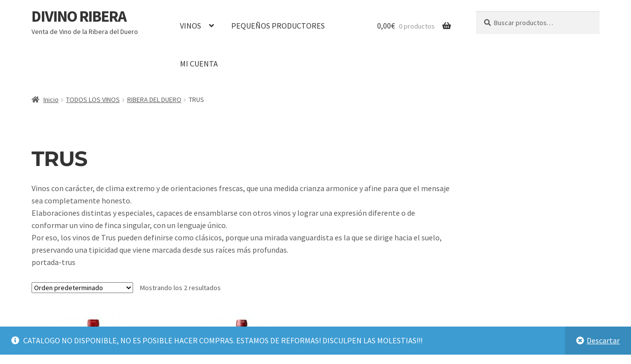

--- FILE ---
content_type: text/css
request_url: https://divinoribera.com/wp-content/litespeed/css/e62bfe00703c7581ea2dcd59d558370f.css?ver=cfceb
body_size: -38
content:
h1,h2,h3,h4,h5,h6{font-family:'Montserrat',sans-serif}.site-footer{background-color:#02383e}.site-footer a:not(.button):not(.components-button),.site-footer .widget .widget-title{color:#fff;text-decoration:none}